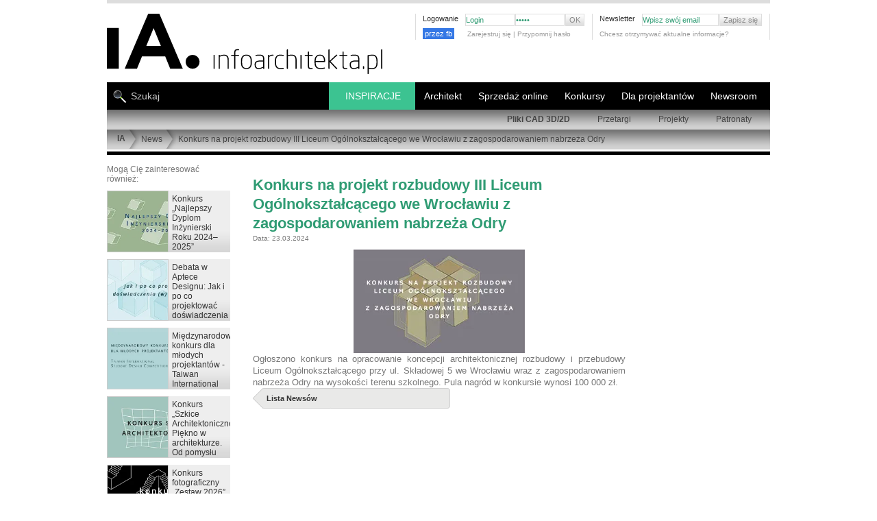

--- FILE ---
content_type: text/html; charset=UTF-8
request_url: https://www.infoarchitekta.pl/php/rekl2/engine_ajax.php
body_size: -19
content:
 Ile  _old:TYLE IIIII:fgfgfg:::news::::

--- FILE ---
content_type: text/html; charset=utf-8
request_url: https://www.google.com/recaptcha/api2/aframe
body_size: 267
content:
<!DOCTYPE HTML><html><head><meta http-equiv="content-type" content="text/html; charset=UTF-8"></head><body><script nonce="weVNS3WSv64kKVcdnvpRpQ">/** Anti-fraud and anti-abuse applications only. See google.com/recaptcha */ try{var clients={'sodar':'https://pagead2.googlesyndication.com/pagead/sodar?'};window.addEventListener("message",function(a){try{if(a.source===window.parent){var b=JSON.parse(a.data);var c=clients[b['id']];if(c){var d=document.createElement('img');d.src=c+b['params']+'&rc='+(localStorage.getItem("rc::a")?sessionStorage.getItem("rc::b"):"");window.document.body.appendChild(d);sessionStorage.setItem("rc::e",parseInt(sessionStorage.getItem("rc::e")||0)+1);localStorage.setItem("rc::h",'1768719196114');}}}catch(b){}});window.parent.postMessage("_grecaptcha_ready", "*");}catch(b){}</script></body></html>

--- FILE ---
content_type: text/css
request_url: https://www.infoarchitekta.pl/css_new/artycule-800.css
body_size: 721
content:
#main.artkul { width:98% !important; }
.srodekArt {width:98% !important; float:right; }
.srodekArt img {max-width:100% !important; }
#prawaKolumnaArtLista {display:none !important; }
/* lewa kolumna */
#lewa_kol_nav, .zap_art_slajd {display:none !important; }

#SIDE_MENU_TAB, .zap_art_slajd {width:30% !important; }
#SIDE_MENU_BOX , span.SIDE_MENU_VER_HEAD, a.BUTTON_1_SIDE {width:90% !important; }
.zap_art_slajd img {max-width:100% !important; }
.article .zajawka {text-align:justify; }


/* menu komorkowe  - mozna usunąć  */
#contentwrap #content #SUB_BAR { padding: 5px !important;  width: -webkit-calc(100% - 10px) !important;
    width: -moz-calc(100% - 10px) !important; width: calc(100% - 10px) !important; }


/* menu jak coś to do wszystkich stron?? */ 
#menu_kom {display:block !important; color:#fff; margin-top:10px;  }
nav.kom_nav_menu {background-color:#000; padding:0 5px;  width: -webkit-calc(100% - 10px);
    width: -moz-calc(100% - 10px); width: calc(100% - 10px);  }
#menu_kom input.MENU_SEARCH {  width: -webkit-calc(100% - 36px) !important;
    width: -moz-calc(100% - 36px) !important; width: calc(100% - 36px) !important;}
#menu_kom .kom_konkurs a {font-size: 14px; padding: 12px 20px; display: block; height: 16px; }
#menu_kom .kom_sz {float:left;  max-width:380px; width: -webkit-calc(100% - 140px) !important;
    width: -moz-calc(100% - 140px) !important; width: calc(100% - 140px) !important;  }
#menu_kom .kom_konkurs {float:right; }
#menu_kom #kom_zaslepka_menu {float:right; height: 40px; width: 40px; }
#menu_kom .kom_rozijana {float:right; width:100%; }
#menu_kom .kom_kostka {float:right; cursor: pointer; font-size: 14px; margin-top:-40px; padding: 12px; display: block; width:16px; height:16px;  }
#menu_kom .kom_subMenu {width:98%; padding:10px; display:none;  }
#menu_kom nav.kom_nav_menu a {color:#fff; }
#menu_kom nav.kom_nav_menu li { font-size: 14px;  width: 100%; padding:5px 0; text-align:center; }

/* reklama pajacyk */
#reklama_cz { float:none !important; margin: 20px auto 0; clear: both; width:300px; }


--- FILE ---
content_type: text/css
request_url: https://www.infoarchitekta.pl/css_new/artycule-350.css
body_size: 197
content:
#TOP_LOGO a img {width:50% !important; }
#TOP_LOGO {  max-width: 150px; }
.article .zajawka  {text-align:justify; }
.zajawka img {float:none; margin: 0px auto !important; display:block; }
.zajawka a {display:block;  width: 100%; height:150px; margin-bottom:10px; }
h4.listaArt {text-align:center !important; }
#TOP_MENU_SMALL #LOGIN_FORM input.email_n {width:80px !important; }
